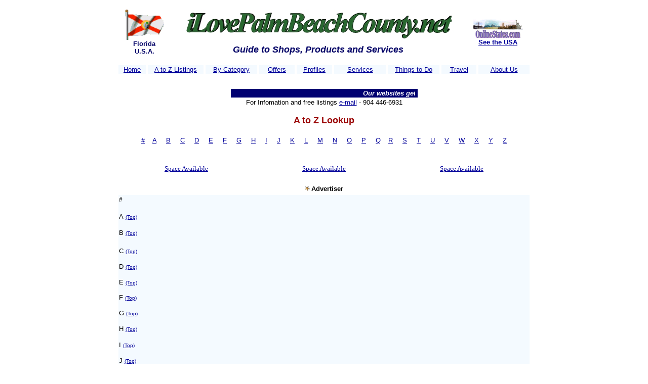

--- FILE ---
content_type: text/html
request_url: http://www.ilovepalmbeachcounty.net/atozListings/index.htm
body_size: 22135
content:
<html>
<HEAD>
<title>Palm Beach County, FL - Shops, Products and Services</title>
<meta http-equiv="content-type">
<meta name="description" content="Business listings">
<meta name="keywords"
content="Palm Beach County, FL, i love Palm Beach County, Florida, shops, vacations, travel, hotels, rentals, restaurants, sports, beach, activities, events, adventure, excitement, parks, wildlife, tourism, visitors, relocation, family fun, holidays"!">
<meta name="GENERATOR" content="">
<meta name="robots" content="all">

<meta http-equiv="Content-Type" content="text/html; charset=iso-8859-1">
</head>

<body bgcolor="#FFFFFF" leftmargin="0" topmargin="0" marginwidth="0" marginheight="0" text="#000000" link="#000099" vlink="#000099" alink="#000099">
<div align="center"> 
  <table width="826">
    <tr valign="top" bgcolor="#FFFFFF"> 
      <td height="2"> 
        <table width="100%" align="center">
          <tr> 
            <td height="118" width="13%" valign="middle"> 
              <div align="center"> <img src="images/florida-1.gif" width="80" height="60"><br>
                <b><font color="#000066" size="2" face="Verdana, Arial, Helvetica, sans-serif">Florida<br>
                U.S.A.</font></b></div>
            </td>
            <td height="118" width="71%" valign="MIDDLE"> 
              <div align="center"><font size="4" color="#000099"><b><i><a href="http://www.ilovemacclenny.com"> 
                </a><a href="http://www.iloveflaglercounty.com"> </a></i></b></font><font color="#000066" size="3" face="Verdana, Arial, Helvetica, sans-serif"><b> 
                </b></font><font color="#000066" size="3" face="Verdana, Arial, Helvetica, sans-serif"><b><a href="http://www.ilovepalmbeachcounty.net"><img src="images/PalmBeachCounty2.jpg" width="550" height="65" border="0"></a></b></font><font size="4" color="#000099"><b><i><br>
                <font color="#000066" face="Verdana, Arial, Helvetica, sans-serif"> 
                Guide to Shops, Products and Services </font></i></b></font></div>
            </td>
            <td height="118" width="16%" valign="middle"> 
              <div align="CENTER"><font face="Verdana, Arial, Helvetica, sans-serif" size="7" color="#990000"><b> 
                <font face="Arial"> <a href="http://www.onlinestates.com"><img src="images/OLSLOGO.gif" width="100" height="40" border="0"></a> 
                <br>
                </font><font face="Verdana, Arial, Helvetica, sans-serif" size="2" color="#9966CC"><a href="http://www.onlinestates.com/">See 
                the USA</a></font></b></font></div>
            </td>
          </tr>
        </table>
        <table width="100%" bordercolor="#FFFFFF" border="1" bgcolor="#FFFFFF">
          <tr bordercolor="#000000"> 
            <td height="2" bgcolor="#F4FAFF" width="7%" valign="middle"> 
              <div align="center"><font size="1" face="Verdana, Arial, Helvetica, sans-serif"> 
                </font><font color="#000000" size="2" face="Verdana, Arial, Helvetica, sans-serif"><a href="http://www.ilovepalmbeachcounty.net">Home</a> 
                </font></div>
            </td>
            <td height="2" bgcolor="#F4FAFF" width="14%"> 
              <div align="center"><font size="1" face="Verdana, Arial, Helvetica, sans-serif"> 
                </font><font size="2" color="#FFFFFF" face="Arial, Helvetica, sans-serif"><a href="http://www.ilovepalmbeachcounty.net/atozListings/index.htm">A 
                to Z Listings</a></font></div>
            </td>
            <td height="2" bgcolor="#F4FAFF" width="13%"> 
              <div align="center"><font size="1" face="Verdana, Arial, Helvetica, sans-serif"> 
                </font><font size="2" face="Verdana, Arial, Helvetica, sans-serif" color="#000000"><a href="http://www.ilovepalmbeachcounty.net/ByCategory/index.htm">By 
                Category </a></font></div>
            </td>
            <td height="2" bgcolor="#F4FAFF" width="9%"> 
              <div align="center"><font size="2" face="Verdana, Arial, Helvetica, sans-serif" color="#FFFFFF"><a href="http://www.ilovepalmbeachcounty.net/offers/index.htm">Offers</a></font></div>
            </td>
            <td height="2" bgcolor="#F4FAFF" width="9%"> 
              <div align="center"><font size="2" face="Verdana, Arial, Helvetica, sans-serif" color="#FFFFFF"><a href="http://www.ilovepalmbeachcounty.net/profiles/index.htm">Profiles</a></font></div>
            </td>
            <td height="2" bgcolor="#F4FAFF" width="13%"> 
              <div align="center"><font size="2" face="Verdana, Arial, Helvetica, sans-serif" color="#FFFFFF"><a href="http://www.ilovepalmbeachcounty.net/services/index.htm"> 
                Services</a></font></div>
            </td>
            <td height="2" bgcolor="#F4FAFF" width="13%"> 
              <div align="center"><font color="#FFFFCC" size="2" face="Verdana, Arial, Helvetica, sans-serif"><a href="http://www.ilovepalmbeachcounty.net/thingstodo/index.htm">Things 
                to Do</a></font></div>
            </td>
            <td height="2" bgcolor="#F4FAFF" width="9%"> 
              <div align="CENTER"><font size="1" face="Verdana, Arial, Helvetica, sans-serif"> 
                </font><font size="2" face="Verdana, Arial, Helvetica, sans-serif" color="#FFFFFF"><a href="http://www.ilovepalmbeachcounty.net/travel/index.htm">Travel</a></font></div>
            </td>
            <td height="2" bgcolor="#F4FAFF" width="13%"> 
              <div align="CENTER"><font face="Verdana, Arial, Helvetica, sans-serif" 
            color=#000066 size=2> </font><font size="2" face="Verdana, Arial, Helvetica, sans-serif" color="#FFFFFF"><a href="http://www.ilovepalmbeachcounty.net/aboutus/index.htm">About 
                Us</a></font></div>
            </td>
          </tr>
        </table>
        <table width="100%" align="CENTER">
          <tr> 
            <td height="2">&nbsp;</td>
          </tr>
        </table>
            <table width="373" align="center">
            <tr bordercolor="#000099"> 
              <td valign="middle" align="center" bgcolor="#000071" height="2"> 
                <p align="center"><b><font color="#FFFFCC" size="2" face="Arial, Helvetica, sans-serif"><marquee scrollamount="4" scrolldelay="9" width="360" border="0" bgcolor="#000071"><i><font color="#FFFFFF">Our 
                  websites get thousands of visitors each week.....<font color="#FFFFCC">Is 
                  Your business Listed?</font>....Just e-mail us your information</font></i><font color="#FFFFFF">....<i><font color="#CCFFFF">It's 
                  FREE!</font>.</i></font></marquee></font></b></p>
              </td>
            </tr>
          </table>
          
        <div align="center"><font size="2" face="Verdana, Arial, Helvetica, sans-serif">For 
          Infomation and free listings <a href="mailto:jennbiddle36@outlook.com">e-mail</a> 
          - 904 446-6931</font></div>
          
        <font size="2" face="Verdana, Arial, Helvetica, sans-serif" color="#990000"><a href="mailto:internetoffice@aol.com"><br>
          </a></font> 
          <div align="CENTER"><div align="CENTER"><table width="100%">
                <tr bgcolor="#FFFFFF"> 
                  <td height="22"> 
                    
                  <div align="center"><font size="4" color="#990000" face="Verdana, Arial, Helvetica, sans-serif"><b>A 
                    to Z Lookup</b></font></div>
                  </td>
                </tr>
              </table>
              <div align="CENTER">
                <table width="100%" align="center">
                  <tr valign="top" bgcolor="#FFFFFF"> 
                    
                  <td height="32"> 
                    <div align="center"><font color="#FFFFFF" size="2" face="Arial, Helvetica, sans-serif"> 
                      <b><font color="#000099" face="Verdana, Arial, Helvetica, sans-serif"> 
                      </font></b><font color="#FFFF66"><br>
                      </font> <font color="#000000"> <a href="#NO">#</a></font> 
                      &nbsp;&nbsp;&nbsp;<a href="#a">A</a> |&nbsp;&nbsp; <a href="#b">B</a> 
                      &nbsp;&nbsp;| <a href="#c">C</a> &nbsp;&nbsp;| <a href="#d">D</a> 
                      |&nbsp;&nbsp; <a href="#e">E</a> |&nbsp;&nbsp; <a href="#f">F</a> 
                      |&nbsp;&nbsp; <a href="#g">G</a> |&nbsp;&nbsp; <a href="#h">H</a> 
                      &nbsp;&nbsp;| <a href="#i">I</a> |&nbsp;&nbsp; <a href="#j">J</a> 
                      &nbsp;&nbsp;| <a href="#k">K</a> &nbsp;&nbsp;| <a href="#l">L</a> 
                      &nbsp;&nbsp;| <a href="#m">M</a> &nbsp;&nbsp;| <a href="#n">N</a> 
                      |&nbsp;&nbsp; <a href="#o">O</a> &nbsp;&nbsp;| <a href="#p">P</a> 
                      |&nbsp;&nbsp; <a href="#q">Q</a> &nbsp;| <a href="#r">R</a> 
                      &nbsp;&nbsp;| <a href="#s">S</a> &nbsp;&nbsp;| <a href="#t">T</a> 
                      |&nbsp;&nbsp; <a href="#u">U</a> &nbsp;&nbsp;| <a href="#v">V</a> 
                      &nbsp;|&nbsp; <a href="#w">W</a> &nbsp;|&nbsp; <a href="#x">X</a> 
                      |&nbsp;&nbsp; <a href="#y">Y</a> &nbsp;&nbsp;| <a href="#z">Z</a> 
                      <br>
                      <br>
                      </font></div>
                    </td>
                  </tr>
                </table>
                
              </div>
              <div align="CENTER"> 
                <table width="100%" bordercolor="#FFFFFF" bgcolor="#FFFFFF" border="1" align="CENTER">
                  <tr bordercolor="#000000"> 
                    <td height="57" bgcolor="#FFFFFF" width="33%" valign="MIDDLE"> 
                      <div align="CENTER"><font size="2" color="#000099"><a href="http://www.mediaweblink.com/advertising/index.htm">Space 
                        Available </a></font></div>
                    </td>
                    <td height="57" bgcolor="#FFFFFF" width="33%" valign="MIDDLE"> 
                      <div align="CENTER"><font size="2" face="Arial, Helvetica, sans-serif" color="#000099"><b> 
                        </b></font> <font size="2" color="#000099"><a href="http://www.mediaweblink.com/advertising/index.htm">Space 
                        Available </a></font></div>
                    </td>
                    <td height="57" bgcolor="#FFFFFF" width="33%" valign="MIDDLE"> 
                      <div align="CENTER"><font size="2" color="#000099"><a href="http://www.mediaweblink.com/advertising/index.htm">Space 
                        Available </a></font></div>
                    </td>
                  </tr>
                </table>
                
              </div>              
              
            </div>
          </div>
          
        <div align="CENTER"> <font color="#000099" face="Verdana, Arial, Helvetica, sans-serif" size="2"><b><img src="images/star2_10.gif" width="10" height="10"></b></font><font size="2"> 
          <b><font face="Verdana, Arial, Helvetica, sans-serif">Advertiser</font></b></font><br>
          <table width="100%" bordercolor="#FFFFFF" bgcolor="#FFFFFF" border="1" align="CENTER">
              <tr bordercolor="#000000"> 
                
              <td height="2" bgcolor="#F4FAFF" width="16%" valign="TOP"> 
                <p align="left"><font color="#000000" size="2"><a name="NO"></a> 
                  # <br>
                  <br>
                  </font><font color="#000000"> <a name="a"></a><font size="2" face="Arial, Helvetica, sans-serif">A</font></font> 
                  <font color="#000000" size="1" face="Arial, Helvetica, sans-serif"><a href="#top">(Top)</a></font> 
                  <font color="#000000"><br>
                  <font size="2"> <br>
                  </font></font><font color="#000000" size="2" face="Arial, Helvetica, sans-serif"><a name="b"></a>B 
                  </font><font color="#000000" size="1" face="Arial, Helvetica, sans-serif"><a href="#top">(Top)</a></font><font color="#000000" size="2" face="Arial, Helvetica, sans-serif"> 
                  </font><font color="#000000" size="2"><br>
                  </font><br>
                  <a name="c"></a><font size="2" face="Arial, Helvetica, sans-serif">C</font> 
                  <font color="#000000" size="1" face="Arial, Helvetica, sans-serif"><a href="#top">(Top)</a></font><font color="#000000" size="2" face="Arial, Helvetica, sans-serif"> 
                  <br>
                  </font><font color="#000000" size="2" face="Arial, Helvetica, sans-serif"> 
                  <br>
                  <a name="d"></a>D </font><font color="#000000" size="1" face="Arial, Helvetica, sans-serif"><a href="#top">(Top)</a></font><font color="#000000" size="2" face="Arial, Helvetica, sans-serif"><br>
                  </font><font color="#000000" size="2" face="Arial, Helvetica, sans-serif"> 
                  </font><font color="#000000" size="2"> <br>
                  </font><font color="#000000" size="2" face="Arial, Helvetica, sans-serif"> 
                  <a name="e"></a>E </font><font color="#000000" size="1" face="Arial, Helvetica, sans-serif"><a href="#top">(Top)</a></font><font color="#000000" size="2" face="Arial, Helvetica, sans-serif"><br>
                  </font><font color="#000000" size="2" face="Arial, Helvetica, sans-serif"> 
                  <br>
                  <a name="f"></a>F </font><font color="#000000" size="1" face="Arial, Helvetica, sans-serif"><a href="#top">(Top)</a></font><font color="#000000" size="2"><br>
                  </font><font color="#000000" size="2"> </font><font color="#000000" size="2" face="Arial, Helvetica, sans-serif"> 
                  <br>
                  <a name="g"></a>G </font><font color="#000000" size="1" face="Arial, Helvetica, sans-serif"><a href="#top">(Top)</a></font><font color="#000000" size="2"><br>
                  </font><font color="#000000" size="2" face="Arial, Helvetica, sans-serif"><br>
                  <a name="h"></a>H </font><font color="#000000" size="1" face="Arial, Helvetica, sans-serif"><a href="#top">(Top)</a></font><font color="#000000" size="2" face="Arial, Helvetica, sans-serif"> 
                  <br>
                  </font><font color="#000000" size="2" face="Arial, Helvetica, sans-serif"> 
                  <br>
                  <a name="i"></a>I</font> <font color="#000000" size="1" face="Arial, Helvetica, sans-serif"><a href="#top">(Top)</a></font> 
                  <font color="#000000" size="2"><br>
                  </font> <font color="#000000" size="2" face="Arial, Helvetica, sans-serif"> 
                  <br>
                  <a name="j"></a>J </font><font color="#000000" size="1" face="Arial, Helvetica, sans-serif"><a href="#top">(Top)</a></font><font color="#000000" size="2" face="Arial, Helvetica, sans-serif"> 
                  <br>
                  </font></p>
                <p align="left"><font color="#000000" size="2" face="Arial, Helvetica, sans-serif"><a name="k"></a>K 
                  </font><font color="#000000" size="1" face="Arial, Helvetica, sans-serif"><a href="#top">(Top)</a></font><font color="#000000" size="2" face="Arial, Helvetica, sans-serif"><br>
                  </font> <font color="#000000" size="2" face="Arial, Helvetica, sans-serif"> 
                  <br>
                  <a name="l"></a>L </font><font color="#000000" size="1" face="Arial, Helvetica, sans-serif"><a href="#top">(Top)</a></font><font color="#000000" size="2" face="Arial, Helvetica, sans-serif"> 
                  <br>
                  </font><font color="#000000" size="2"> </font></p>
                <p align="left"><font color="#000000" size="2" face="Arial, Helvetica, sans-serif"> 
                  <a name="m"></a>M </font><font color="#000000" size="1" face="Arial, Helvetica, sans-serif"><a href="#top">(Top)</a></font><font color="#000000" size="2" face="Arial, Helvetica, sans-serif"><br>
                  </font><font size="2" face="Arial, Helvetica, sans-serif" color="#000000"> 
                  <br>
                  <a name="n"></a>N </font><font color="#000000" size="1" face="Arial, Helvetica, sans-serif"><a href="#top">(Top)</a></font><font size="2" face="Arial, Helvetica, sans-serif" color="#000000"><br>
                  </font><font size="2" face="Arial, Helvetica, sans-serif" color="#000000"> 
                  </font></p>
                  
                <p align="left"><font color="#000000" size="2" face="Arial, Helvetica, sans-serif"><a name="o"></a>O 
                  </font><font color="#000000" size="1" face="Arial, Helvetica, sans-serif"><a href="#top">(Top)</a></font><font color="#000000" size="2" face="Arial, Helvetica, sans-serif"> 
                  <br>
                  </font></p>
                  
                <p align="left"><font color="#000000" size="2" face="Arial, Helvetica, sans-serif"><a name="p"></a>P 
                  </font><font color="#000000" size="1" face="Arial, Helvetica, sans-serif"><a href="#top">(Top)</a></font><font color="#000000" size="2" face="Arial, Helvetica, sans-serif"><br>
                  </font><font color="#000000" size="2" face="Arial, Helvetica, sans-serif"> 
                  </font></p>
                  <p align="left"><font color="#000000" size="2" face="Arial, Helvetica, sans-serif"><a name="q"></a>Q 
                    </font><font color="#000000" size="1" face="Arial, Helvetica, sans-serif"><a href="#top">(Top)</a></font><font color="#000000" size="2" face="Arial, Helvetica, sans-serif"><br>
                    </font></p>
                  
                <p align="left"><font color="#000000" size="2" face="Arial, Helvetica, sans-serif"><a name="r"></a>R 
                  </font><font color="#000000" size="1" face="Arial, Helvetica, sans-serif"><a href="#top">(Top)</a></font><font color="#000000" size="2" face="Arial, Helvetica, sans-serif"> 
                  <br>
                  </font><font color="#000000" size="2" face="Arial, Helvetica, sans-serif"> 
                  </font></p>
                <p align="left"><font color="#000000" size="2" face="Arial, Helvetica, sans-serif"><a name="s"></a>S 
                  </font><font color="#000000" size="1" face="Arial, Helvetica, sans-serif"><a href="#top">(Top)</a></font><font color="#000000" size="2" face="Arial, Helvetica, sans-serif"> 
                  <br>
                  </font><font color="#000000" size="2"> </font></p>
                <p align="left"><font color="#000000" size="2" face="Arial, Helvetica, sans-serif"><a name="t"></a>T 
                  </font><font color="#000000" size="1" face="Arial, Helvetica, sans-serif"><a href="#top">(Top)</a></font><font color="#000000" size="2" face="Arial, Helvetica, sans-serif"><br>
                  </font><font color="#000000" size="2"> </font></p>
                <p align="left"><font color="#000000" size="2" face="Arial, Helvetica, sans-serif"><a name="u"></a>U 
                  </font><font color="#000000" size="1" face="Arial, Helvetica, sans-serif"><a href="#top">(Top)</a></font><font color="#000000" size="2" face="Arial, Helvetica, sans-serif"> 
                  <br>
                  </font><font color="#000000" size="2"> </font></p>
                  
                <p align="left"><font color="#000000" size="2" face="Arial, Helvetica, sans-serif"><a name="v"></a>V 
                  </font><font color="#000000" size="1" face="Arial, Helvetica, sans-serif"><a href="#top">(Top)</a></font><font color="#000000" size="2"><br>
                  <a href="http://www.ferreirafuneralservices.com/"> </a></font><font color="#000000" size="2" face="Arial, Helvetica, sans-serif"> 
                  </font></p>
                <p align="left"><font color="#000000"><a name="w"></a><font size="2" face="Arial, Helvetica, sans-serif">W</font> 
                  </font><font color="#FFFFFF" size="2"><font color="#000000" size="1" face="Arial, Helvetica, sans-serif"><a href="#top">(Top)</a></font><font color="#000000"></font></font><font color="#000000"><br>
                  <font size="2"> <a href="https://www.walmart.com/"> </a><a href="https://www.facebook.com/WoodysBarbqMacclenny"></a></font></font></p>
                  <p align="left"><font color="#FFFFFF" size="2"><a href="http://www.xyzmfg.com/"><font color="#FFFFFF" size="2" face="Arial, Helvetica, sans-serif"><a name="x"></a><font color="#000000">X</font> 
                    </font></a><font color="#000000" size="1" face="Arial, Helvetica, sans-serif"><a href="#top">(Top)</a></font><font color="#000000"><br>
                    </font></font></p>
                  <p align="left"><font color="#000000" size="2" face="Arial, Helvetica, sans-serif"><a name="y"></a>Y 
                    </font><font color="#000000" size="1" face="Arial, Helvetica, sans-serif"><a href="#top">(Top)</a></font></p>
                  
                <p align="left"><font color="#000000" size="2" face="Arial, Helvetica, sans-serif"><a name="z"></a>Z 
                  </font><font color="#000000" size="1" face="Arial, Helvetica, sans-serif"><a href="#top">(Top)</a><br>
                  <br>
                  <font size="2"><b>Local </b><br>
                  </font></font><font color="#000000" size="1"><font color="#000000" size="2"><a href="http://www.3gtoolboxes.com/"> 
                  </a></font></font></p>
                  </td>
              </tr>
            </table>
            <div align="CENTER">
              <div align="CENTER"> </div>
              <a href="#top"><font size="2">Top</font></a></div>
            </div>
        </td>
      </tr>
    </table>
    
    
    <a href="http://bakerchamberflorida.com/membership/member-directory/"><font color="#FFFFFF">http://bakerchamberflorida.com/membership/member-directory/</font></a></div>
</body>
</html>
